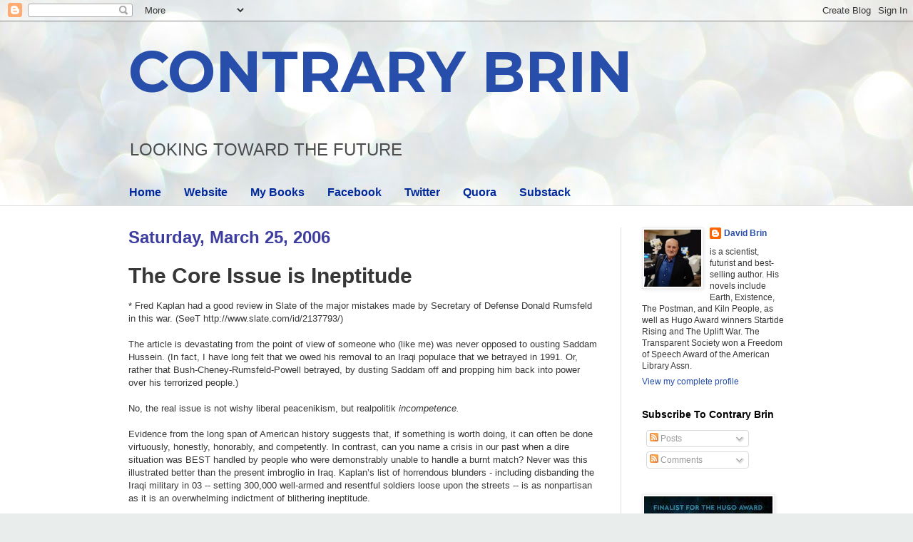

--- FILE ---
content_type: text/html; charset=UTF-8
request_url: https://davidbrin.blogspot.com/b/stats?style=BLACK_TRANSPARENT&timeRange=ALL_TIME&token=APq4FmAf22HkAXeOvb8fApvWyVwOoLl7kr6T-Cdc48tczASWRJuqro1FlkMan946H7a-1vXxcPM6Usoj-IuHBRdKjbVDrGZNXw
body_size: -7
content:
{"total":20933119,"sparklineOptions":{"backgroundColor":{"fillOpacity":0.1,"fill":"#000000"},"series":[{"areaOpacity":0.3,"color":"#202020"}]},"sparklineData":[[0,47],[1,48],[2,42],[3,55],[4,31],[5,20],[6,18],[7,11],[8,11],[9,19],[10,13],[11,13],[12,19],[13,20],[14,77],[15,27],[16,32],[17,91],[18,75],[19,100],[20,44],[21,30],[22,51],[23,53],[24,38],[25,33],[26,85],[27,66],[28,35],[29,5]],"nextTickMs":3012}